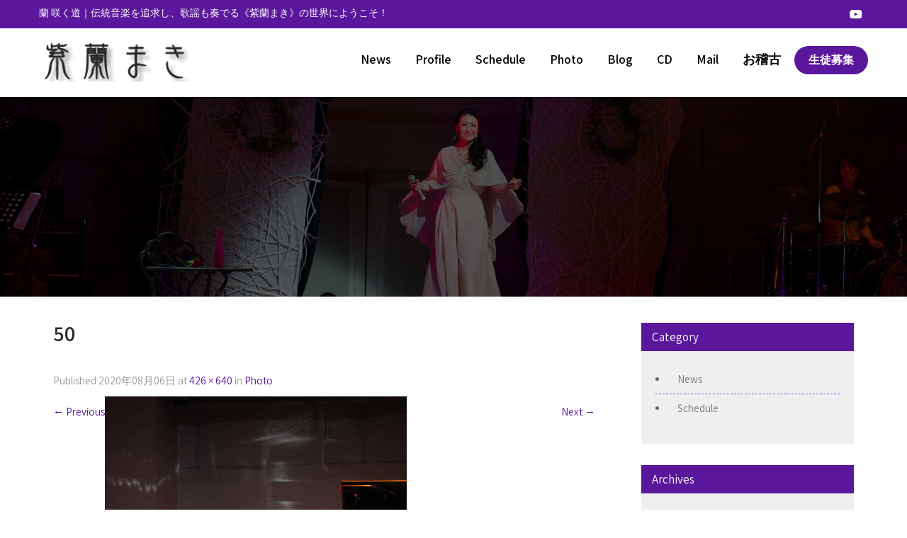

--- FILE ---
content_type: text/html; charset=utf-8
request_url: https://www.google.com/recaptcha/api2/anchor?ar=1&k=6LcUWtQbAAAAAJHA_5PQEMPR-fvvlECrmqcfBJkV&co=aHR0cHM6Ly9zaGlyYW5tYWtpLm5ldDo0NDM.&hl=en&v=PoyoqOPhxBO7pBk68S4YbpHZ&size=invisible&anchor-ms=20000&execute-ms=30000&cb=hh1zykrfvpd5
body_size: 48402
content:
<!DOCTYPE HTML><html dir="ltr" lang="en"><head><meta http-equiv="Content-Type" content="text/html; charset=UTF-8">
<meta http-equiv="X-UA-Compatible" content="IE=edge">
<title>reCAPTCHA</title>
<style type="text/css">
/* cyrillic-ext */
@font-face {
  font-family: 'Roboto';
  font-style: normal;
  font-weight: 400;
  font-stretch: 100%;
  src: url(//fonts.gstatic.com/s/roboto/v48/KFO7CnqEu92Fr1ME7kSn66aGLdTylUAMa3GUBHMdazTgWw.woff2) format('woff2');
  unicode-range: U+0460-052F, U+1C80-1C8A, U+20B4, U+2DE0-2DFF, U+A640-A69F, U+FE2E-FE2F;
}
/* cyrillic */
@font-face {
  font-family: 'Roboto';
  font-style: normal;
  font-weight: 400;
  font-stretch: 100%;
  src: url(//fonts.gstatic.com/s/roboto/v48/KFO7CnqEu92Fr1ME7kSn66aGLdTylUAMa3iUBHMdazTgWw.woff2) format('woff2');
  unicode-range: U+0301, U+0400-045F, U+0490-0491, U+04B0-04B1, U+2116;
}
/* greek-ext */
@font-face {
  font-family: 'Roboto';
  font-style: normal;
  font-weight: 400;
  font-stretch: 100%;
  src: url(//fonts.gstatic.com/s/roboto/v48/KFO7CnqEu92Fr1ME7kSn66aGLdTylUAMa3CUBHMdazTgWw.woff2) format('woff2');
  unicode-range: U+1F00-1FFF;
}
/* greek */
@font-face {
  font-family: 'Roboto';
  font-style: normal;
  font-weight: 400;
  font-stretch: 100%;
  src: url(//fonts.gstatic.com/s/roboto/v48/KFO7CnqEu92Fr1ME7kSn66aGLdTylUAMa3-UBHMdazTgWw.woff2) format('woff2');
  unicode-range: U+0370-0377, U+037A-037F, U+0384-038A, U+038C, U+038E-03A1, U+03A3-03FF;
}
/* math */
@font-face {
  font-family: 'Roboto';
  font-style: normal;
  font-weight: 400;
  font-stretch: 100%;
  src: url(//fonts.gstatic.com/s/roboto/v48/KFO7CnqEu92Fr1ME7kSn66aGLdTylUAMawCUBHMdazTgWw.woff2) format('woff2');
  unicode-range: U+0302-0303, U+0305, U+0307-0308, U+0310, U+0312, U+0315, U+031A, U+0326-0327, U+032C, U+032F-0330, U+0332-0333, U+0338, U+033A, U+0346, U+034D, U+0391-03A1, U+03A3-03A9, U+03B1-03C9, U+03D1, U+03D5-03D6, U+03F0-03F1, U+03F4-03F5, U+2016-2017, U+2034-2038, U+203C, U+2040, U+2043, U+2047, U+2050, U+2057, U+205F, U+2070-2071, U+2074-208E, U+2090-209C, U+20D0-20DC, U+20E1, U+20E5-20EF, U+2100-2112, U+2114-2115, U+2117-2121, U+2123-214F, U+2190, U+2192, U+2194-21AE, U+21B0-21E5, U+21F1-21F2, U+21F4-2211, U+2213-2214, U+2216-22FF, U+2308-230B, U+2310, U+2319, U+231C-2321, U+2336-237A, U+237C, U+2395, U+239B-23B7, U+23D0, U+23DC-23E1, U+2474-2475, U+25AF, U+25B3, U+25B7, U+25BD, U+25C1, U+25CA, U+25CC, U+25FB, U+266D-266F, U+27C0-27FF, U+2900-2AFF, U+2B0E-2B11, U+2B30-2B4C, U+2BFE, U+3030, U+FF5B, U+FF5D, U+1D400-1D7FF, U+1EE00-1EEFF;
}
/* symbols */
@font-face {
  font-family: 'Roboto';
  font-style: normal;
  font-weight: 400;
  font-stretch: 100%;
  src: url(//fonts.gstatic.com/s/roboto/v48/KFO7CnqEu92Fr1ME7kSn66aGLdTylUAMaxKUBHMdazTgWw.woff2) format('woff2');
  unicode-range: U+0001-000C, U+000E-001F, U+007F-009F, U+20DD-20E0, U+20E2-20E4, U+2150-218F, U+2190, U+2192, U+2194-2199, U+21AF, U+21E6-21F0, U+21F3, U+2218-2219, U+2299, U+22C4-22C6, U+2300-243F, U+2440-244A, U+2460-24FF, U+25A0-27BF, U+2800-28FF, U+2921-2922, U+2981, U+29BF, U+29EB, U+2B00-2BFF, U+4DC0-4DFF, U+FFF9-FFFB, U+10140-1018E, U+10190-1019C, U+101A0, U+101D0-101FD, U+102E0-102FB, U+10E60-10E7E, U+1D2C0-1D2D3, U+1D2E0-1D37F, U+1F000-1F0FF, U+1F100-1F1AD, U+1F1E6-1F1FF, U+1F30D-1F30F, U+1F315, U+1F31C, U+1F31E, U+1F320-1F32C, U+1F336, U+1F378, U+1F37D, U+1F382, U+1F393-1F39F, U+1F3A7-1F3A8, U+1F3AC-1F3AF, U+1F3C2, U+1F3C4-1F3C6, U+1F3CA-1F3CE, U+1F3D4-1F3E0, U+1F3ED, U+1F3F1-1F3F3, U+1F3F5-1F3F7, U+1F408, U+1F415, U+1F41F, U+1F426, U+1F43F, U+1F441-1F442, U+1F444, U+1F446-1F449, U+1F44C-1F44E, U+1F453, U+1F46A, U+1F47D, U+1F4A3, U+1F4B0, U+1F4B3, U+1F4B9, U+1F4BB, U+1F4BF, U+1F4C8-1F4CB, U+1F4D6, U+1F4DA, U+1F4DF, U+1F4E3-1F4E6, U+1F4EA-1F4ED, U+1F4F7, U+1F4F9-1F4FB, U+1F4FD-1F4FE, U+1F503, U+1F507-1F50B, U+1F50D, U+1F512-1F513, U+1F53E-1F54A, U+1F54F-1F5FA, U+1F610, U+1F650-1F67F, U+1F687, U+1F68D, U+1F691, U+1F694, U+1F698, U+1F6AD, U+1F6B2, U+1F6B9-1F6BA, U+1F6BC, U+1F6C6-1F6CF, U+1F6D3-1F6D7, U+1F6E0-1F6EA, U+1F6F0-1F6F3, U+1F6F7-1F6FC, U+1F700-1F7FF, U+1F800-1F80B, U+1F810-1F847, U+1F850-1F859, U+1F860-1F887, U+1F890-1F8AD, U+1F8B0-1F8BB, U+1F8C0-1F8C1, U+1F900-1F90B, U+1F93B, U+1F946, U+1F984, U+1F996, U+1F9E9, U+1FA00-1FA6F, U+1FA70-1FA7C, U+1FA80-1FA89, U+1FA8F-1FAC6, U+1FACE-1FADC, U+1FADF-1FAE9, U+1FAF0-1FAF8, U+1FB00-1FBFF;
}
/* vietnamese */
@font-face {
  font-family: 'Roboto';
  font-style: normal;
  font-weight: 400;
  font-stretch: 100%;
  src: url(//fonts.gstatic.com/s/roboto/v48/KFO7CnqEu92Fr1ME7kSn66aGLdTylUAMa3OUBHMdazTgWw.woff2) format('woff2');
  unicode-range: U+0102-0103, U+0110-0111, U+0128-0129, U+0168-0169, U+01A0-01A1, U+01AF-01B0, U+0300-0301, U+0303-0304, U+0308-0309, U+0323, U+0329, U+1EA0-1EF9, U+20AB;
}
/* latin-ext */
@font-face {
  font-family: 'Roboto';
  font-style: normal;
  font-weight: 400;
  font-stretch: 100%;
  src: url(//fonts.gstatic.com/s/roboto/v48/KFO7CnqEu92Fr1ME7kSn66aGLdTylUAMa3KUBHMdazTgWw.woff2) format('woff2');
  unicode-range: U+0100-02BA, U+02BD-02C5, U+02C7-02CC, U+02CE-02D7, U+02DD-02FF, U+0304, U+0308, U+0329, U+1D00-1DBF, U+1E00-1E9F, U+1EF2-1EFF, U+2020, U+20A0-20AB, U+20AD-20C0, U+2113, U+2C60-2C7F, U+A720-A7FF;
}
/* latin */
@font-face {
  font-family: 'Roboto';
  font-style: normal;
  font-weight: 400;
  font-stretch: 100%;
  src: url(//fonts.gstatic.com/s/roboto/v48/KFO7CnqEu92Fr1ME7kSn66aGLdTylUAMa3yUBHMdazQ.woff2) format('woff2');
  unicode-range: U+0000-00FF, U+0131, U+0152-0153, U+02BB-02BC, U+02C6, U+02DA, U+02DC, U+0304, U+0308, U+0329, U+2000-206F, U+20AC, U+2122, U+2191, U+2193, U+2212, U+2215, U+FEFF, U+FFFD;
}
/* cyrillic-ext */
@font-face {
  font-family: 'Roboto';
  font-style: normal;
  font-weight: 500;
  font-stretch: 100%;
  src: url(//fonts.gstatic.com/s/roboto/v48/KFO7CnqEu92Fr1ME7kSn66aGLdTylUAMa3GUBHMdazTgWw.woff2) format('woff2');
  unicode-range: U+0460-052F, U+1C80-1C8A, U+20B4, U+2DE0-2DFF, U+A640-A69F, U+FE2E-FE2F;
}
/* cyrillic */
@font-face {
  font-family: 'Roboto';
  font-style: normal;
  font-weight: 500;
  font-stretch: 100%;
  src: url(//fonts.gstatic.com/s/roboto/v48/KFO7CnqEu92Fr1ME7kSn66aGLdTylUAMa3iUBHMdazTgWw.woff2) format('woff2');
  unicode-range: U+0301, U+0400-045F, U+0490-0491, U+04B0-04B1, U+2116;
}
/* greek-ext */
@font-face {
  font-family: 'Roboto';
  font-style: normal;
  font-weight: 500;
  font-stretch: 100%;
  src: url(//fonts.gstatic.com/s/roboto/v48/KFO7CnqEu92Fr1ME7kSn66aGLdTylUAMa3CUBHMdazTgWw.woff2) format('woff2');
  unicode-range: U+1F00-1FFF;
}
/* greek */
@font-face {
  font-family: 'Roboto';
  font-style: normal;
  font-weight: 500;
  font-stretch: 100%;
  src: url(//fonts.gstatic.com/s/roboto/v48/KFO7CnqEu92Fr1ME7kSn66aGLdTylUAMa3-UBHMdazTgWw.woff2) format('woff2');
  unicode-range: U+0370-0377, U+037A-037F, U+0384-038A, U+038C, U+038E-03A1, U+03A3-03FF;
}
/* math */
@font-face {
  font-family: 'Roboto';
  font-style: normal;
  font-weight: 500;
  font-stretch: 100%;
  src: url(//fonts.gstatic.com/s/roboto/v48/KFO7CnqEu92Fr1ME7kSn66aGLdTylUAMawCUBHMdazTgWw.woff2) format('woff2');
  unicode-range: U+0302-0303, U+0305, U+0307-0308, U+0310, U+0312, U+0315, U+031A, U+0326-0327, U+032C, U+032F-0330, U+0332-0333, U+0338, U+033A, U+0346, U+034D, U+0391-03A1, U+03A3-03A9, U+03B1-03C9, U+03D1, U+03D5-03D6, U+03F0-03F1, U+03F4-03F5, U+2016-2017, U+2034-2038, U+203C, U+2040, U+2043, U+2047, U+2050, U+2057, U+205F, U+2070-2071, U+2074-208E, U+2090-209C, U+20D0-20DC, U+20E1, U+20E5-20EF, U+2100-2112, U+2114-2115, U+2117-2121, U+2123-214F, U+2190, U+2192, U+2194-21AE, U+21B0-21E5, U+21F1-21F2, U+21F4-2211, U+2213-2214, U+2216-22FF, U+2308-230B, U+2310, U+2319, U+231C-2321, U+2336-237A, U+237C, U+2395, U+239B-23B7, U+23D0, U+23DC-23E1, U+2474-2475, U+25AF, U+25B3, U+25B7, U+25BD, U+25C1, U+25CA, U+25CC, U+25FB, U+266D-266F, U+27C0-27FF, U+2900-2AFF, U+2B0E-2B11, U+2B30-2B4C, U+2BFE, U+3030, U+FF5B, U+FF5D, U+1D400-1D7FF, U+1EE00-1EEFF;
}
/* symbols */
@font-face {
  font-family: 'Roboto';
  font-style: normal;
  font-weight: 500;
  font-stretch: 100%;
  src: url(//fonts.gstatic.com/s/roboto/v48/KFO7CnqEu92Fr1ME7kSn66aGLdTylUAMaxKUBHMdazTgWw.woff2) format('woff2');
  unicode-range: U+0001-000C, U+000E-001F, U+007F-009F, U+20DD-20E0, U+20E2-20E4, U+2150-218F, U+2190, U+2192, U+2194-2199, U+21AF, U+21E6-21F0, U+21F3, U+2218-2219, U+2299, U+22C4-22C6, U+2300-243F, U+2440-244A, U+2460-24FF, U+25A0-27BF, U+2800-28FF, U+2921-2922, U+2981, U+29BF, U+29EB, U+2B00-2BFF, U+4DC0-4DFF, U+FFF9-FFFB, U+10140-1018E, U+10190-1019C, U+101A0, U+101D0-101FD, U+102E0-102FB, U+10E60-10E7E, U+1D2C0-1D2D3, U+1D2E0-1D37F, U+1F000-1F0FF, U+1F100-1F1AD, U+1F1E6-1F1FF, U+1F30D-1F30F, U+1F315, U+1F31C, U+1F31E, U+1F320-1F32C, U+1F336, U+1F378, U+1F37D, U+1F382, U+1F393-1F39F, U+1F3A7-1F3A8, U+1F3AC-1F3AF, U+1F3C2, U+1F3C4-1F3C6, U+1F3CA-1F3CE, U+1F3D4-1F3E0, U+1F3ED, U+1F3F1-1F3F3, U+1F3F5-1F3F7, U+1F408, U+1F415, U+1F41F, U+1F426, U+1F43F, U+1F441-1F442, U+1F444, U+1F446-1F449, U+1F44C-1F44E, U+1F453, U+1F46A, U+1F47D, U+1F4A3, U+1F4B0, U+1F4B3, U+1F4B9, U+1F4BB, U+1F4BF, U+1F4C8-1F4CB, U+1F4D6, U+1F4DA, U+1F4DF, U+1F4E3-1F4E6, U+1F4EA-1F4ED, U+1F4F7, U+1F4F9-1F4FB, U+1F4FD-1F4FE, U+1F503, U+1F507-1F50B, U+1F50D, U+1F512-1F513, U+1F53E-1F54A, U+1F54F-1F5FA, U+1F610, U+1F650-1F67F, U+1F687, U+1F68D, U+1F691, U+1F694, U+1F698, U+1F6AD, U+1F6B2, U+1F6B9-1F6BA, U+1F6BC, U+1F6C6-1F6CF, U+1F6D3-1F6D7, U+1F6E0-1F6EA, U+1F6F0-1F6F3, U+1F6F7-1F6FC, U+1F700-1F7FF, U+1F800-1F80B, U+1F810-1F847, U+1F850-1F859, U+1F860-1F887, U+1F890-1F8AD, U+1F8B0-1F8BB, U+1F8C0-1F8C1, U+1F900-1F90B, U+1F93B, U+1F946, U+1F984, U+1F996, U+1F9E9, U+1FA00-1FA6F, U+1FA70-1FA7C, U+1FA80-1FA89, U+1FA8F-1FAC6, U+1FACE-1FADC, U+1FADF-1FAE9, U+1FAF0-1FAF8, U+1FB00-1FBFF;
}
/* vietnamese */
@font-face {
  font-family: 'Roboto';
  font-style: normal;
  font-weight: 500;
  font-stretch: 100%;
  src: url(//fonts.gstatic.com/s/roboto/v48/KFO7CnqEu92Fr1ME7kSn66aGLdTylUAMa3OUBHMdazTgWw.woff2) format('woff2');
  unicode-range: U+0102-0103, U+0110-0111, U+0128-0129, U+0168-0169, U+01A0-01A1, U+01AF-01B0, U+0300-0301, U+0303-0304, U+0308-0309, U+0323, U+0329, U+1EA0-1EF9, U+20AB;
}
/* latin-ext */
@font-face {
  font-family: 'Roboto';
  font-style: normal;
  font-weight: 500;
  font-stretch: 100%;
  src: url(//fonts.gstatic.com/s/roboto/v48/KFO7CnqEu92Fr1ME7kSn66aGLdTylUAMa3KUBHMdazTgWw.woff2) format('woff2');
  unicode-range: U+0100-02BA, U+02BD-02C5, U+02C7-02CC, U+02CE-02D7, U+02DD-02FF, U+0304, U+0308, U+0329, U+1D00-1DBF, U+1E00-1E9F, U+1EF2-1EFF, U+2020, U+20A0-20AB, U+20AD-20C0, U+2113, U+2C60-2C7F, U+A720-A7FF;
}
/* latin */
@font-face {
  font-family: 'Roboto';
  font-style: normal;
  font-weight: 500;
  font-stretch: 100%;
  src: url(//fonts.gstatic.com/s/roboto/v48/KFO7CnqEu92Fr1ME7kSn66aGLdTylUAMa3yUBHMdazQ.woff2) format('woff2');
  unicode-range: U+0000-00FF, U+0131, U+0152-0153, U+02BB-02BC, U+02C6, U+02DA, U+02DC, U+0304, U+0308, U+0329, U+2000-206F, U+20AC, U+2122, U+2191, U+2193, U+2212, U+2215, U+FEFF, U+FFFD;
}
/* cyrillic-ext */
@font-face {
  font-family: 'Roboto';
  font-style: normal;
  font-weight: 900;
  font-stretch: 100%;
  src: url(//fonts.gstatic.com/s/roboto/v48/KFO7CnqEu92Fr1ME7kSn66aGLdTylUAMa3GUBHMdazTgWw.woff2) format('woff2');
  unicode-range: U+0460-052F, U+1C80-1C8A, U+20B4, U+2DE0-2DFF, U+A640-A69F, U+FE2E-FE2F;
}
/* cyrillic */
@font-face {
  font-family: 'Roboto';
  font-style: normal;
  font-weight: 900;
  font-stretch: 100%;
  src: url(//fonts.gstatic.com/s/roboto/v48/KFO7CnqEu92Fr1ME7kSn66aGLdTylUAMa3iUBHMdazTgWw.woff2) format('woff2');
  unicode-range: U+0301, U+0400-045F, U+0490-0491, U+04B0-04B1, U+2116;
}
/* greek-ext */
@font-face {
  font-family: 'Roboto';
  font-style: normal;
  font-weight: 900;
  font-stretch: 100%;
  src: url(//fonts.gstatic.com/s/roboto/v48/KFO7CnqEu92Fr1ME7kSn66aGLdTylUAMa3CUBHMdazTgWw.woff2) format('woff2');
  unicode-range: U+1F00-1FFF;
}
/* greek */
@font-face {
  font-family: 'Roboto';
  font-style: normal;
  font-weight: 900;
  font-stretch: 100%;
  src: url(//fonts.gstatic.com/s/roboto/v48/KFO7CnqEu92Fr1ME7kSn66aGLdTylUAMa3-UBHMdazTgWw.woff2) format('woff2');
  unicode-range: U+0370-0377, U+037A-037F, U+0384-038A, U+038C, U+038E-03A1, U+03A3-03FF;
}
/* math */
@font-face {
  font-family: 'Roboto';
  font-style: normal;
  font-weight: 900;
  font-stretch: 100%;
  src: url(//fonts.gstatic.com/s/roboto/v48/KFO7CnqEu92Fr1ME7kSn66aGLdTylUAMawCUBHMdazTgWw.woff2) format('woff2');
  unicode-range: U+0302-0303, U+0305, U+0307-0308, U+0310, U+0312, U+0315, U+031A, U+0326-0327, U+032C, U+032F-0330, U+0332-0333, U+0338, U+033A, U+0346, U+034D, U+0391-03A1, U+03A3-03A9, U+03B1-03C9, U+03D1, U+03D5-03D6, U+03F0-03F1, U+03F4-03F5, U+2016-2017, U+2034-2038, U+203C, U+2040, U+2043, U+2047, U+2050, U+2057, U+205F, U+2070-2071, U+2074-208E, U+2090-209C, U+20D0-20DC, U+20E1, U+20E5-20EF, U+2100-2112, U+2114-2115, U+2117-2121, U+2123-214F, U+2190, U+2192, U+2194-21AE, U+21B0-21E5, U+21F1-21F2, U+21F4-2211, U+2213-2214, U+2216-22FF, U+2308-230B, U+2310, U+2319, U+231C-2321, U+2336-237A, U+237C, U+2395, U+239B-23B7, U+23D0, U+23DC-23E1, U+2474-2475, U+25AF, U+25B3, U+25B7, U+25BD, U+25C1, U+25CA, U+25CC, U+25FB, U+266D-266F, U+27C0-27FF, U+2900-2AFF, U+2B0E-2B11, U+2B30-2B4C, U+2BFE, U+3030, U+FF5B, U+FF5D, U+1D400-1D7FF, U+1EE00-1EEFF;
}
/* symbols */
@font-face {
  font-family: 'Roboto';
  font-style: normal;
  font-weight: 900;
  font-stretch: 100%;
  src: url(//fonts.gstatic.com/s/roboto/v48/KFO7CnqEu92Fr1ME7kSn66aGLdTylUAMaxKUBHMdazTgWw.woff2) format('woff2');
  unicode-range: U+0001-000C, U+000E-001F, U+007F-009F, U+20DD-20E0, U+20E2-20E4, U+2150-218F, U+2190, U+2192, U+2194-2199, U+21AF, U+21E6-21F0, U+21F3, U+2218-2219, U+2299, U+22C4-22C6, U+2300-243F, U+2440-244A, U+2460-24FF, U+25A0-27BF, U+2800-28FF, U+2921-2922, U+2981, U+29BF, U+29EB, U+2B00-2BFF, U+4DC0-4DFF, U+FFF9-FFFB, U+10140-1018E, U+10190-1019C, U+101A0, U+101D0-101FD, U+102E0-102FB, U+10E60-10E7E, U+1D2C0-1D2D3, U+1D2E0-1D37F, U+1F000-1F0FF, U+1F100-1F1AD, U+1F1E6-1F1FF, U+1F30D-1F30F, U+1F315, U+1F31C, U+1F31E, U+1F320-1F32C, U+1F336, U+1F378, U+1F37D, U+1F382, U+1F393-1F39F, U+1F3A7-1F3A8, U+1F3AC-1F3AF, U+1F3C2, U+1F3C4-1F3C6, U+1F3CA-1F3CE, U+1F3D4-1F3E0, U+1F3ED, U+1F3F1-1F3F3, U+1F3F5-1F3F7, U+1F408, U+1F415, U+1F41F, U+1F426, U+1F43F, U+1F441-1F442, U+1F444, U+1F446-1F449, U+1F44C-1F44E, U+1F453, U+1F46A, U+1F47D, U+1F4A3, U+1F4B0, U+1F4B3, U+1F4B9, U+1F4BB, U+1F4BF, U+1F4C8-1F4CB, U+1F4D6, U+1F4DA, U+1F4DF, U+1F4E3-1F4E6, U+1F4EA-1F4ED, U+1F4F7, U+1F4F9-1F4FB, U+1F4FD-1F4FE, U+1F503, U+1F507-1F50B, U+1F50D, U+1F512-1F513, U+1F53E-1F54A, U+1F54F-1F5FA, U+1F610, U+1F650-1F67F, U+1F687, U+1F68D, U+1F691, U+1F694, U+1F698, U+1F6AD, U+1F6B2, U+1F6B9-1F6BA, U+1F6BC, U+1F6C6-1F6CF, U+1F6D3-1F6D7, U+1F6E0-1F6EA, U+1F6F0-1F6F3, U+1F6F7-1F6FC, U+1F700-1F7FF, U+1F800-1F80B, U+1F810-1F847, U+1F850-1F859, U+1F860-1F887, U+1F890-1F8AD, U+1F8B0-1F8BB, U+1F8C0-1F8C1, U+1F900-1F90B, U+1F93B, U+1F946, U+1F984, U+1F996, U+1F9E9, U+1FA00-1FA6F, U+1FA70-1FA7C, U+1FA80-1FA89, U+1FA8F-1FAC6, U+1FACE-1FADC, U+1FADF-1FAE9, U+1FAF0-1FAF8, U+1FB00-1FBFF;
}
/* vietnamese */
@font-face {
  font-family: 'Roboto';
  font-style: normal;
  font-weight: 900;
  font-stretch: 100%;
  src: url(//fonts.gstatic.com/s/roboto/v48/KFO7CnqEu92Fr1ME7kSn66aGLdTylUAMa3OUBHMdazTgWw.woff2) format('woff2');
  unicode-range: U+0102-0103, U+0110-0111, U+0128-0129, U+0168-0169, U+01A0-01A1, U+01AF-01B0, U+0300-0301, U+0303-0304, U+0308-0309, U+0323, U+0329, U+1EA0-1EF9, U+20AB;
}
/* latin-ext */
@font-face {
  font-family: 'Roboto';
  font-style: normal;
  font-weight: 900;
  font-stretch: 100%;
  src: url(//fonts.gstatic.com/s/roboto/v48/KFO7CnqEu92Fr1ME7kSn66aGLdTylUAMa3KUBHMdazTgWw.woff2) format('woff2');
  unicode-range: U+0100-02BA, U+02BD-02C5, U+02C7-02CC, U+02CE-02D7, U+02DD-02FF, U+0304, U+0308, U+0329, U+1D00-1DBF, U+1E00-1E9F, U+1EF2-1EFF, U+2020, U+20A0-20AB, U+20AD-20C0, U+2113, U+2C60-2C7F, U+A720-A7FF;
}
/* latin */
@font-face {
  font-family: 'Roboto';
  font-style: normal;
  font-weight: 900;
  font-stretch: 100%;
  src: url(//fonts.gstatic.com/s/roboto/v48/KFO7CnqEu92Fr1ME7kSn66aGLdTylUAMa3yUBHMdazQ.woff2) format('woff2');
  unicode-range: U+0000-00FF, U+0131, U+0152-0153, U+02BB-02BC, U+02C6, U+02DA, U+02DC, U+0304, U+0308, U+0329, U+2000-206F, U+20AC, U+2122, U+2191, U+2193, U+2212, U+2215, U+FEFF, U+FFFD;
}

</style>
<link rel="stylesheet" type="text/css" href="https://www.gstatic.com/recaptcha/releases/PoyoqOPhxBO7pBk68S4YbpHZ/styles__ltr.css">
<script nonce="ELZRv7n1Xcp4NYZplmmzfg" type="text/javascript">window['__recaptcha_api'] = 'https://www.google.com/recaptcha/api2/';</script>
<script type="text/javascript" src="https://www.gstatic.com/recaptcha/releases/PoyoqOPhxBO7pBk68S4YbpHZ/recaptcha__en.js" nonce="ELZRv7n1Xcp4NYZplmmzfg">
      
    </script></head>
<body><div id="rc-anchor-alert" class="rc-anchor-alert"></div>
<input type="hidden" id="recaptcha-token" value="[base64]">
<script type="text/javascript" nonce="ELZRv7n1Xcp4NYZplmmzfg">
      recaptcha.anchor.Main.init("[\x22ainput\x22,[\x22bgdata\x22,\x22\x22,\[base64]/[base64]/[base64]/[base64]/[base64]/UltsKytdPUU6KEU8MjA0OD9SW2wrK109RT4+NnwxOTI6KChFJjY0NTEyKT09NTUyOTYmJk0rMTxjLmxlbmd0aCYmKGMuY2hhckNvZGVBdChNKzEpJjY0NTEyKT09NTYzMjA/[base64]/[base64]/[base64]/[base64]/[base64]/[base64]/[base64]\x22,\[base64]\\u003d\\u003d\x22,\x22LWw5WMOAeRDCg8K+wrTDnMKQw6HCpMOQMsKmbMOSfsO/[base64]/[base64]/[base64]/Ci8OQw57DrMOAFMKVH8O5w43CsTfCrMKSw59MakBUwp7DjsOtcsOJNsKfDsKvwrgAEl4UTjpcQ2TDrBHDiGnCp8Kbwr/CslPDgsOYZ8KbZ8O9OQwbwroeHk8LwrAowq3Cg8OLwphtR3/DucO5wpvCmm/Dt8OlwpdleMOwwopEGcOMXAXCuQVMwpdlRmTDgj7CmSfCisOtP8KOC27DrMOrwqLDjkZ/w4bCjcOWwqHCgsOnV8KXJ0ldH8KPw7hoIBzCpVXCs3bDrcOpLGcmwplHQAFpZcKmwpXCvsOVe1DCnxQHWCwMAH/DlVoYLDbDhUbDqBpyNl/Cu8O+wojDqsKIwr/Cm3UYw5TCj8KEwpcBGMKtcsKuw7E2w7VSw4rDrsOhwoh0JXZEasK/DwgDw6ZawrJJagt6UR7CjGLCq8KxwrRJKTFOwofCj8OOw6tsw6XCr8O0wrssFcOjb0LDpDIaXnbDjlvDh8Oiw6ccwqB6OgFTwrXCqAdrBF9wWcOPw7vDkQvDlMOgLsO5JyBsQXzCjm7Cv8Ovw6PCtAvCp8KaOMKNw4EPw4vDusOMw4IBDsOXIcO+w5PDrB1aOy/[base64]/DnsO6wqnCqy7DpsOgcw1RWR1ow57DpxvDpcKaScOVGsOOw53CiMKyPMKew6XCiH7DiMO0MsO1ITvCr1ICwotqwoJZZ8KuwqHCtDh1w5ZIUxc0wqjCqW3DkMKfe8Otw6DDq34aSC/DqWZUZhPDjgxkw7sidsOawpRoasKtwq0VwrMnLcK7G8KJw4rDucKXwpI0IW/DvQXCqmsHBH9mw6JPwo/[base64]/w7PDtsOQWDZkwoPDj8KLf8Oaw4nDvnFee23CgMO/WsKaw7bDkCfCocOQwrrCusOuSHBuQMKkwr0QwoLCoMKqwqnCjSbDsMKAwpQJWMO1woFcJsK5wr16C8KvK8K+w7RUHsKKE8OGwqXDqH0Sw4lOwq8+woA7NsOEwohHw5gSw4NXwpnCmMOvwpt0Pl3Dr8KTw4whWMKIw60/[base64]/IyE4UC5weyZmw4MpccKTRMKyFzLDhkfCucKowqwUUBHDiV5DwpPCo8KJwr7Dl8KKw5rDucO/w54sw5jCgz7CvMK4asOIw5xlw5J0wrhIRMOmFkfDnSgswp/[base64]/DisOMwobDtm1CwoHDq8KHQjrDgcKTwqDCpCHDl8KEZEMyw6BbCMOGwpYew5nDnWXDpncTJMORwoQLYMKdeVPChghhw5HCoMOFG8KFwovCmnTCoMKsP2/Cm3rDusOHMcKaf8Oawq7Dp8KFf8Orwq7CosKKw4DCgTjDisOqEWxsTU/Cgm14wr1Swroyw43CnkZQMsKjQMO1DcOowr0qWMK0wofCp8KpExfDrcKqw4khKsKBSEdDwpZFCsOdTg1DVUALw7sKbQJsRsOnSMK2ScOewqnDucOcwqVgw5AsKMOcwot4FWUmwoXCi282HMOkcRwMwr3DisKTw555w5zCnMK/bcO8w7HDphHCgcK2AcOlw4zDoE7CnyTCmMOkwpMfwr/DimfCicOVUcOuBGXDicOTM8OkKMOkw70Vw5F2w5UkfmPDpW7CozPDkMOcV0FNImPCqmcIw64jRirCvsKjfCAjL8K+w4Rvw6zCs2/DrcKcw7dfw43DjMOdw45hD8O7wodjw6vDv8OGck/[base64]/w5NvGhfDrUjDoMKtw6tmXB7DocKGRDYCwpvDm8Kow5HDmgpTS8KqwqxSw6QzMsOMbsO7VMKwwro9PMOdDMKOZsO9wpzCoMOLXxkqWTp/Ai1jwrVMwrDDm8KyS8KLTAXDqsK8TWwCUMO7PsOyw4DDtcKSaD0hw5HCkg/CmEjCusOlw5vDkgtWwrY7KwTDhkLDl8Kxw7lbdRB7PRHDjQTCpTvCjsOYY8Kpwo3Dl3Ixwp/Ch8KNasKTEsKpwpFAEcOsDGQcK8Ofwp9CCgFMLcOEw7VQOWRhw73DlVU2w7fDq8KoPMKFVi7DhVtgQTvDi0B8bcOtUMKCAMOYw5PDpMKCJRsPeMKJIz3DiMKzw4c9OlUbEsOLFRVywo/Cl8KFGcKOKsKnw4bCmsOiGsK/WsKBw4jChMO4wrdKw6TCrng2WDlhd8OMfMKjcnvDr8Ogw4l9LDoLw5TCocK6WsKUBDfCqsOpT2N3w5kpScKYMcK+wqUzw5QLDMODwrFZwqZiwpfDhsOsfRI5D8KuZSfCpm/[base64]/DhsOTAsOVLVDDisOAX8KGYQvDnMKNGsO1w4kGw6B2wrjCmcOsOsKcw7MYw5RIWhfCusOXQMKhwrPDsMO6w51/w4HCpcOvf1g1wq7DhMO2wqNtw4/DtsKHw4IZwqjCmVnDpmVCDAJ7w7sYwrPCh1fCviPCtkxkR2IsasOqDsObwpjDkCnDjAPChsO/[base64]/Dm0LCg8KTUsORwr5dAFcWHiVYwrdjehXDlcKSAMOuesKgM8Ktw6LDo8KfXm5/LAHCrsO0R1zChF/DpVMTw6hdW8OYwpNVwpnCrFRDwqLDl8KcwpJyB8K4wr/CjE/DhMKrw5JeJglWw6PCrcOXw6DCrR4VCn8IHEXCkcKawpfCnMOHwptRw5wrw73CmsOFw5t7aVvCkljDtnVaC1TDosK/P8KfFEpOw7HDnBURWjLCvsKIwp8EUsKtRQQ7E1xRwpRMwqTCo8OUw4vDhgcXw6DCgcOgw6jCsjoGbg99w6jDrm9fw7EcP8KGAMOcGzEqw77DjMOaDTtpNlvCr8OOfibCiMOoTyBQZQsGw5t5CgPDiMKwYsKNw75mwqjDhMKHfWfCjlpTUQNRCsKlw4/DjXLCsMOUw6QbSkpJwr9CXcKiYsOLw5Z6SAo+VcKtwpI2Ek10YTfDkR3CosOZGsOPw5pYw4dmVMOow6I7NcOTwpUBAxPDqsKxRcKTw5DDgMOewqrCkzXDusKXw6B5G8KAUcOzfibCqy7CmcK4GVfDg8KiG8KaBALDosONJT8Tw6/Di8K3BsOwOl7Clg3Dk8K4wrrDpURXUyo5wrsswqQrw5jCsRzCvsK1wovDpUcVL0cBwpkpLAcfXBPCjsOOKcK0O0BiLT/Dq8KjaQTDtcOKah3Dv8OSHcKqwpUlwrhZSwXDuMORw6DCmMODwrrDgMO4w47Dh8OGwpHDgcKVTsOYcFPDvnDCkcKTd8K5wrZeUW1EBwnDjAElfT3CjDIow7g3fhJ3AMKNwrnDgsOGwrHDtErDkCHCmWNAH8KWcMOhw5phFnrDmXF9wpYpwqDCrBQzwpXCgg7CjHo/a2/DnGfDlmJbw5cvfsKWBcKNO2fDucOIwofCuMOcwqTDjsKOKsKfY8O/wqVOwpPDmcK2wrEGwqPDpMK3VVnCtzBswpbDmTDDqGbCs8KqwqIowrHCvWTCpxZ2KMOIw5XCpcOTFhjCo8KEwqAIw5TDlTXCpcOLKMO4wpzDn8Kjwr4sMsOTAMO4w4/DvH7ChsOQwqbCiGLDtBojV8OuZcKSecK5w4chwp7DvTQDFcOpw57ClEwgCsOWwpHDq8OFeMOHw43DhcOaw7h3Z31vwpQIPcKBw4XDvxQJwrTDj2jDrR3DpcKWw4grc8KQwr18Mg9rw7DDqE9MeEc2bcKpccOTbgrConjClm8/QjVOw6/DjFovI8KRI8OARjXDhXBzM8Kdw60NQsODwpthHsKfwrTClGYjRlJPPgABX8Kgw4TDvcO8aMKJw4sMw6/ChCLCoQR4w73Cr3zCmMOGwpgxwq/CimXCmRU8wq8uw5rCrzEhwr01wqPCrlTCqi9sLntASidow5PDk8OVMcKLez0BfMOqwoHCj8Oqw77CsMOAw5IOIzvDliAGw4crSMOBwoLDoWHDgsKhw5cNw4/CiMO1QR7CoMO0w7DDpmF7EWvCicOCwpFGH29gT8OJw4bDi8OhS3QZwrTCj8O7w4TChcKlwogTBcOsesOSw5cVw7/DmFMsUh5+RsOWWF7DrMOmL2Yvw6vCjsObwo1jD1vDsSDCu8OCecO/aSTDjB9Iw6JzGXfDuMKJfMKxMx9YZsKGSXR2wqwvwofCvcOVUTDCuHVcw4bDr8ONwr8ewrDDscOBwr/[base64]/CosKLwqI6GcO8w7I6dsOQw4ZcwqVXO8KzAGTDlGvCgcKjPB4Uw7gqPwTCmx52wqzCkMOMZcK6GsOqGMKow6fCu8Oqwpl/w7VwZQLDskBaa2ZAw5c/UMKGwq9Mwq7Dk0RBesOIAQ8cbcObwqTDgBhmwqt6FFHDkArCmDXCrnTDnsKgd8Knwox5Eyc0w6d6w7VxwqNIUE3DvcOiHT/Du2BuMsK9w5/CizhdFlHDmi3CjcKRwpgQwosBNCd+c8KVwpBKw6J1w5xwalsQTsOxwph5w67DmMOLJMOVeQNAdcOpJRBiaxPDssOTIcOuKcOtXcKPw7HClMOVw6IXw748wqDCg2pcUW1ywofDisK+wrRWw40QUn8jw7nDnm/DicOBYGrCq8Ozw6LCmi/CpkDDgMK8BsKTWcK9ZMKMwrgPwqoJDULCrcOiYcOUOTdaWcKoFMK2w77CjsOlw4FcXmrDn8Oew7N+ZcKsw5HDjwnDuVJzwok/w7IWw7XCuAtCwqfDkEjDosKfdQgSDHYhw6vDggAewoxDfAwLWyl4w7dzw6HCgR3DuB7CoX5Vw5oKwqIXw6IEQcKLJ1/ClRvDnsK6woESDBN1wqHCixMqQ8OYfsKPDsOOFUcCIMKOJxkRwp4KwqldecKzwpXCqcKWY8ORw63DlmRZcHPCpnTDssKLKFPDrsO4QQlZFMOhwpwgGEvDhGPClRPDpcKvDnXChMOQwocFHQAsD1zDoDPCl8OmLhNiw55pDTDDiMKWw45Dw7U6IcKEw5Rbwr/[base64]/DsDPDgsO5w7LDlMKNeMKuw73DthQVLMKOw7x/Hnohw5zDgBPDlQIrK3DCgjHCvGgDbcOgJxgvw45Pw7tPwp7ChjTDjBbCkcOiO1ROScKsezvDkS4FCBdtwpjDqMOAdCRGCsO6ScK6w7lgw6DDnMKcwqdXFCFKfFB/SMOTa8KQBsOdAxnCjGrDmHzDrEULMG4qwp95QFrDhmg6FcKgw7Ula8KQw4psw7FIw5vCnMKlwp7ClyLDhWfDri15w44owrzDv8OAwo7CpTUhwo/Dr1LCmcKNw7F7w4bDpUrCkzoXaygqIg/Dk8K3wpQOwqHDkDHDn8OOwqY6w5bDssK5Z8KDJcOXMj3CkwYcw7HCi8Ofw4vDn8OOMMOcChgfwoVTGELDicOLwpdAw4/DmzPDkkPCicOLVsO+w51Fw7xMRFLCglzDnwVjNQDCvl3DlcKSXRbDv0E4w6LCs8ONwr7CvkBnw7xhE07DhQlew57CicOnUsOxaTMzWhrCmDjDqMO/wqnDq8K0w47DtsKVw5BjwrDCocKjRzQ2wrp3wpPCgX7DicOkw4BcR8Oow68sKMKCw6VLw7YAD0bCssKELcK3CsOBwrTCqMOPw793bCEWw6zDpDgdTH3CoMOvEDlUwrnDt8KVwocCeMOLN2xHG8KaMcO8wqfChsK+AMKVw5/Dn8Kya8KWDcOtRAhsw6sQPwceXMKRJlp3VVjCtMKgwqcrd3JsCMKtw4TCowgAKjwGBsKsw6zDncOmwq/Dg8KLIsOhwovDqcKLSl7CpMKbw6HCvcKGwp1JYcOsw4TChCvDiyXCmcKLw6fDqWbDilMyCU45w4wcCMOSHsObw7N9w4Rowq/DvsOgwr8rw43CiVINw40UQMKOJjXDjgZYw410wpFfYjHDnQwewo4ffcOPwpEnTsOewro/w7BbdsKJen4BP8KBMcKOQWwEw4ZEYX3DvcORAMKxw6PCtwHDvHrChMOPw6jDnhhMZ8Onw5HCgMOSd8Oswo96woLDkMO5RsKSAsO/w5TDiMK3EhcGwoAEKsK7B8OSwqbDmsKxNhNtRsKoPsO3w58kwp/DjsOcFMKJWsKZX2vDvsOxwpx3bcOBGxZhCcKdwr0LwpsyLcK+OcKLwpcHw7M9w5HDjcO8eXbDkMOkwpVANTbDvMOdC8O2R3rChWnDtcOSQXA3AsKFOsK+LCkMUsOPCMOAe8KJNcOXLVFDHx8vXcKJGgcQfQXDvEpgw5hZViRkQ8OqHEbCs01bw4h0w75vZXRqwp/[base64]/DpFFSw6rDiwckwqzCusO/[base64]/Di1PDkMOKGz3CvUXCph/[base64]/[base64]/CicKRNsOew5bCs8KOwqJywr06V8KdRnPDocKjwprCn8KdwqY9DsOBUXPCtcKNwr/DjW59GcK8Mi3CvV7Co8KvFnVmwoUdOcOpw47DmEB7E3hGwp3CihLDvMKIw5DCsTrCssOaNhfDiGI6w59Aw6vCiFbDtcKAwoTChsKKNUQZCcK7Wyw3wpHDs8OJT34xwr01w6/[base64]/Dp8OsMsKTJ8KNwpvDkHnDicKMWMOLw7nDlgh0w6NVa8KEwo7DnkY5wo84wr/[base64]/EXHDh3LCk8OMwqlwY8Kkd1cxw5/DqsOaw4Fcw5bDi8KAWcOhMFFUwqxDB2x5wpB7wpLCqCnDqTfCk8Kgwq/DkMKwVhTCmcODY2BRwrrCgTgLwpE0Tjdgw6XDkMOUw5nCisKSVMKlwprDn8ORZcOjdcOOEcOCwrQ/bsOUPMKIUMOGHmHCkGXCgXLCjcO+FjHCncKVIXzDjsO9KsKtSMKnGsOgwrzDhTTDucKxwoY6EcOkVsKbHAAuacOjw7nClMOlw6cFwqnDpiPClsOrFQXDusK0VnNiwrTDh8Kmw6A4wprCnCzCoMOxw7hKwrHDrMKmPcKzw4skdGpTDH/DosKHHcKQwpbCkHjDpcKow7vCpsKfwpjDqTNgAmLCigTClisIICwawoQVesKlC29ow5XCiT3Dim/DmMKyCsKsw6ElecOmw5DCtWrDgXcYw5TCl8OiS2tTw4/[base64]/[base64]/w5U0w7hMw6xPw67DsMOCDMK1wq/DrjBow4tpwp7Ckj93wp0bw7zCm8OPMS7DhBBjMcOwwrRHw7JPw4bDsQXCosKxw7MDRVt1woJ0wptAwqUENVc9wrDDk8KHCcOqw6LCtkcKwqMRATBmw6rCjsKZw7Riw7jDglsnwpXDiSRUEMOPQMO2w5HCl2Ngwr/DqmQrIALClztVwoM+w5bDhUw+wr4taRTCs8Kfw5vCsl7DocOpwowqdcOnYMKbYTYPwqjDv3DCssO1S2NqP2FofyLChlsteRZ8w7kDREEJe8K0w6tzwq3CoMORw5DDqMO/Gj8xwofDhMOHAGo+wpDDt0QTJMK0DidGfxbCqsOdw4vCqcO3dsObFRk8wrRWfxrCosOJB0DCksKlQ8KLU1bDicK2Ki4eJ8O3W0DCm8OmXMOMwqjCuip/[base64]/CmsOxQWYOwpPDskHCtcOLSx3DvsOtworDmsOgwqzDkh7Ds8Kaw5vCoWsBBWkPRSR2JcKsJGlEUQpZAFHCuj/Dom9ywo3Drxw7esOew5gawqLCg0bDhCnDjcKjwrZ5ARQ1YsO6YTTCucOZKS3DnMO/w5FiwrwIXsOww7JMX8OwcjRJU8O4wrPDkmxEw63CvErDkynCuVvDusOPwrc+w4rDpA3DjTpkw4x/wqfDqMOww7QIUkrCi8KcaRApE0J+wrdGE17Cl8ObRsK4K28XwoxIw7tCCMKUbcO/w4HDjsOSw5vDmH0ATcKpMUDCtlxgKVIPwrNeYkNVSsOJaTpcdXATeG9UEA9rFsOwPwBawrfDqFvDlsKkwrUsw6PDuzLDvXx3SMKmw57CgnIUD8K/[base64]/KiHDtHwPB8KBwqTDi8OiQmTDsXNEwqkQw6YfwqXClxQoU0XDmsONwoAhwpDDosKJw7d9S1xPwqzDocKpwr/DrcKBw6I7QMKUw4vDk8KATsK/B8OTCxEOD8KZw6zCggRdwrDDoGQbw7Vow7TDmydyZcK/LsK0BcKUVMONw4YbVsOHBSjDgcOPNcK/[base64]/DpsOOBGNXwrzDuWbCtCTCr0LCozHDocKDw6M0wqxfw5Zqbl3CiEXDiXPDkMOObAM/VMO1eUEfSmfDnVUyVwDDlnxcPcKtwqsrKAIXZBDDtMK6Nmh0w73DoCrDo8Orw5cpUzLDvMONN2vDiysbVMK/[base64]/[base64]/U3bDo07Du2LDrS3DkW1cwooxw4HDnDPCjyQXwoF3w5XDsz/[base64]/Cn8OIXcOKDGNUaMO9ZQHCi8OHRsONw5hyQMO4akTDqUo3RMKYwpHDvknDgsKxBjUMNCnCnBV7w5UdYcKWw6fDvHNQwrYBwqXDvwbCtHDCiRrDrMOCwq1fPcO1FsKBwr0twqbDm0zDjcK8w7rDpsO/KcKgR8OYEzc5wqDCniPCgzfDp1h+w493w5/CjcODw5tqDMKNYcKNwrzCvsOydsK2wqPCr1rCrWzCsj/ChkZow55TYcOWw7N8Em4pwrXDrmVgWyXCny7CrcOnTnBwwpfChnrDgX4Zw6FHw43CucOYwqN6XcK/O8ObfMOZw78wwojCt0AyBsKvR8Kpw7vCo8O1wonCucKbLcKew5zCnMKQw6/CuMKowrtCwrdOEyMUFsO2w7jDu8OvQUV0EAE9w6gYRzDDtcOTYcORw6bCgsK0w77DvMOMQMKUOzTCpsKtPsOtGCXDgMOIw5lJwpfDl8KKw5jDvw/DkULDisKoWgbDq0fDjHdRw57Cu8Onw4AJwqnCtsKjFMKmwq/Ct8K8wqtoWsKRw4LDizjDi0jDlw3DnALDo8ONVcOEwp3DqMOpw77Dm8Olw6vCtlrCmcKWe8OOSRnCiMObccKCw5MkHkFJVMKkZ8K9VCYHdl/DqMKHwonDp8Oewp4ow7kuEQbDu3vDsmDDtcOPwobDsRc1w7NxERE1w7zDsBfDnTpHBXTCrD4Jw7/ChjbDoMK5wrTDn2jCrcOEw5xOw4YCwrdDwoHDs8OHw4nCvjtiPyloCDs9wp3ChMOVwqTCjMKew5nDvmzClAkdQgJDNMK9AVfDuTQQw6HCvcOaMMOBwp8DB8KhwoTDrMK1wrQqwozDvcOHwr/CrsKMbMKJSg7CrcKow5HCgx3DqQ3DjsKWwpHCpx95wphvw60Ywr3CkMOCbgVZHTfDqMK7agLDjcOvw73DjmJpwqXCj1PDjsKEwoDCmEzDvAY2GwFxw5jCtFjCn3QbCcOuwocpEh/[base64]/DksK1PnszEAN8w7TDgidRworCi8KwcS/DvMKuw6nDqhDDuk/CiMOXwpjCucK+w5cmb8O6wonDllfCvULDtyXCkj5twrVtw6nDkDnDtxw0IcOfYcKuwosRw6NxPxfCr1JOw5BOJ8KGHQlIw4sMwod3woFLw5jDg8Kpw4XDiMKowoogw5M3w6TDjcK2RhLCt8OEK8OHwrFJGsOZd1gvw65DwpvCq8K/[base64]/Ci8Kbw4jDs8Kzw7FDX8OFw4pULQPDhX/Co0/CnH7Dqg0TU1XDkMOyw5bDr8Kxw47ChW9eDG3CknNdSMKWw5TChMKBwqfChi3DvxcLVmUEC0p5QHnDpEDCm8Klw4fCicKAKsOxwqvCp8O1Q3jDnE7CmHDDn8O0D8OcwoTDiMKXw4LDh8KHIRVOwqJWwr3DuXljwqTCt8O/[base64]/S8OpwqLDlgLDiChXw6RMwqHCncO0wot2QMKCw7hCw79HCSw3w45BDlc1w5PDqiXDtcOFMMOZMcOzIyk2eSBjwpLCnMOPwpl+QcOUwoYmw785w7jCrMODEjNHFnLCqcOZw6fCv0rDhsOqbsKKVcOPAA/[base64]/[base64]/DlsK0w5/[base64]/CmznCm8O6w7xjw4HDtkXCqiNcAcOjwqrDkBlxI37CnUU8A8K1JsO7DMKbEk/CpBJLwp/CqcOXPHPCjEgcf8O2LsK5wqQGTHPDpztLwq/Cpi9bwofDiBkSSMO7ZMK+BXHCkcOdwrzDtQzDgndtL8O2w5/[base64]/CoD5zQhwAGMKYbEvDj8O1DVvCpks/InYow6IHwonDuAUbwqksMQHCtm9Bw53DnDdOw4HDkGvCmgBbOMOxw4PCoX01woHCqVMYw4YYCMKndcO5dsOeF8OdNcKJBjh6w5t/[base64]/[base64]/[base64]/CvcKlwrvDssO1O1/DpSQxw4nCjBIAfcONSXwAKGvDiBHChyVMw7wMFWA2woxTQsOtRht9woXDmBTCqcOsw6ZSw5HCs8O8wqzCqmYDPcKbw4HCqMKabsOhbyDCgUvDsUrDh8KTb8Kyw4dAwpfDoDRJwrx3wo/CuFUYw5/[base64]/Cqz/ChcO2wqZMEjZ7w5QSwqLCksO5fzjDnSDCtMKuTMOzUXNkwpTDviDCoXIBVsOxw4FRRMOKcHlOwrg/ccOPfcKzccO5Clc0wp0NwobDtsO5wqHDrsOgwq8Ywo7Dr8KNW8OCZsOSG3TCvH3DrVXCnHdnwqjClMORw6krw63CosK8AsOlwoRXwpTCusKMw7PDpsKEwrrDuH7CkCzCm1saLcK6LsOGcwd/wqZKwqBLw6XDo8OGLmfDr00/D8OSKlrDlUMXJsOJw5rDncOZwq7DiMOEEkPDv8Ojw6Mtw6bDqnPDpRw2wrvDsFE0wrrCgsO4BsKYwpXDi8K5DDomwqLCjU4+BcOYwrgkecOpw5E2WndNBMOKcMO2F3LCpSgqwqJvw4zCpMKkwoJfFsOiw5/CjMOWw6LDoHDDv341wr7CvMKhwrDDgcOzS8K/wrwFA0xBbMO5w5XCvSQ0CxfCocKldFxaw77CqRQdwqJSEcOiOcKnR8O0dzoxb8OJw5jCtmMtw5wtbcK6w7gALmPCssOiw5vDssOOQMKYbBbCmHVzw6IrwpFoISPDnMKlE8Ofw7MQTsOQMnXCm8O0wq/[base64]/Dk8K7w5rDkxDDsTgfwqsqK17DtEJEw5rDo03Cn0/[base64]/DlxURdHAZM8Kkw69FasOwwpjDn8OhEsKEw5TCu1teR8OOZcK7TVDCrTk+wqBdw67Du0Z9TANmw5bCoGIMwqpxO8OjGMO9PQQQMBZIwpHCi1hnwpnClUfDqGvDlsKOeSzCnV1yGsOWw6NWw7EFRMOdHFc+ZMOeQcKgw7x/[base64]/ClsKTw5FRd8OLwpbCs8KxdMO7N3DDpcKrwqUgwq3CkMK/w5TDmxjCsgosw50Hwr1gw7jCq8K/w7TDucOqScKmEMOTw45Aw77DmsO5woVMw4TCiT0ROMKaSMOCb2HDqsKICSbDicOZwpI7wo9hw5EpesO9TMKzwr4kw7fCjyzDtsKXw4/DlcOgUTlHw64CQ8OcUcKZBsOZSMO8enrCrx0hw67DsMKcwpfDuVFAdcOkSl4JA8KVwrp8woQkb07DjlVaw6ppw63Ck8KRw60AMMOPwr7CusKrD2DCs8KPw6Acw6RywpsfMsKIw7tow7tTNRrDgz7CrMKWw7cNw5E2w6XCr8KFIcKJewbDu8O0NMOeD13CrMKIIA/DtlRxfzfDqAbDg30eT8O9PcKmwrrCvMKqTsOpwpcLwrddbmMuwpgmw6fCuMOqT8Kbw7kQwpMeZ8K3wrrChcOuwpcMPsKNw6UlwqXCvFrDtsOBw6DCncOxw4Z3acKxc8KXw7XDqRvCg8OtwqkQLFY+SVXCpsKDT0AwDMKZW3DCnsOkwrTDtTEnw7jDrWHCmn/[base64]/[base64]/DsEQMfMOBwqNrNRfDuCA0B8OKeMKTw4pzw6ppw4d5wpbDlsK9G8Oxb8Kfwo/DmEbDlGE5wr3Cp8KbN8OJVMOfe8ODUMOsCMKnW8KeAQhaHcOFNh51OHYdwo85GMO1w5nDqMOiwrHClHDDhWnDuMK3T8KBQC9qwoczHjxyB8K4w5YjJsOIw67Cm8OzNkcBW8OOwrfCuhBMwoTCnh/CpiI8w7V2Fzltw4jDu3AfU2LCritbw6zCrg/CllkLwrZGCcOVwoPDiyXDlsK2w6glwrXCpmZhwpRFc8O7fsKVZMKWVlXDpjNBFExoN8OgLhA2w53CuknDu8Krw7zCuMOEXTE8wohOw4tHJWchw6fDkD7Cv8KpLWDCrx/CjWLDh8KQQFF4Pi0bwoLCkcOzMsKwwp/ClcKnA8KAVcO/byDCnMOcOAPCncONAgRuwq0eTjU9woNVwogdB8Owwpczw4vCmsOIwrw8EEzDtFVnF1bDmgLDqsKvw6rDvcORasOKwrHDpUpjw5RQSMKKw6ctJFXCtcOHU8K/wrQgwqB/[base64]/[base64]/CpmfCvGDCjWhmbMOcTcO6RHDCr3rDp37Dkn7DkMK3dsOdwqjCjsOcwqtpNhHDkcOcUcOqwo7CoMOvFcKgUQp2Z0jCrMOwH8O3Jgwiw6pew7bDqzQyw7LDiMKxwrVkw7crEFw1B0Zowo9ww5PCgVg0EsKvw5bDvjUJLVzDsyNbFsKSQ8OUcX/DqcOTwoE0AcKRPCNzw4chw7fDt8OSDzXDp2LDh8KRNX4LwrrCrcKZw5DCncOCwoPCq1kSw6jCnV/CicKNB2R7HCIWwq7CqsO2wozCp8K7w5IpUx9lcWsTwp/[base64]/[base64]/CuywCRcKlw451wqjDscOjw5PCuS0FPyjDnMKMwox/[base64]/CkMOqw4g9ehBcw4YNIF3CjsOzw4PCpzfDr8OgYcKqfMKbwokXVcOKVy8raE8+ST/DgDrCjMKvZsKUw6DCscKoDjLCo8KhHAbDsMKVCSYuHcKwRcORwqPDpw7CmMKow4DCpsOew4jDiCJFdxwswohmchTDs8OGw7s+w68qw440wpXDsMKpBCw7w7xdw4XCqWrDrsKAMsKtLsO4wrjCgcKqSVt/wqMVR1YBAMKHw4fCmzXDisKIwoNxT8KxCT5kw47DmnbCuSnCkn/[base64]/Cr8OCO2jCmMKWT3EIwqnDisKFw5NiwqYsw7XClRh3w5zCg1V0w7/DoMO7K8KOw50jesO6w6pFw74uwoTDiMOGw5IxKsOPw7vDg8Kwwphjw6XCrcOOw7/Di3vCsGALMzjDv1tbQDBDOsOLf8OAw5Y6wpUhw7rDrzdZw7wywrTCmS3CjcKLwqvDvMOgDcOzw4ZVwqtmAhJnHsOMw5Eew5bDgcOhwrDCiFPDs8O3DBkdR8KEJDJtRxISVh/CtBsZw73Ci0YGHsKSMcO0w57CkG/[base64]/[base64]/DgsO+T1XCqEEgwoN0VMKrCcKpdg4nSg7Cvm7CnMOIEXrChWPDiGZVdMKtw5wAwpDCqMKQVgx+AWkaL8Ogw57DrsOawprDtlw8w79pZ3zCmsOULWXDu8O2wrk1LMOhwrjCpgE/esK3KQjDvjTCtMOFTR5zwqpFBnrDql9QwoTCsljCp2tzw6Vcw5LDhWgLKcOEU8K8woosw5ozwo0vwp3DrcKlwoDCpRPDpsOZUQ/DicOsFMKaaErDtgocwoocD8Obw7rCksODw7t/wplKwoNKcCDDgk7CnCU1wpfDq8KeY8ONNnkPw405w6bCl8OrwovCnMKqwr/[base64]/CtjxBKcOEDG7Ch8OuSjFUwo1+woJWAcKww4Imw7tUwpbCikTCksKdZsK1w4l5wpJhw4PCgCc3w7rDjGXClsKFw6pXaABTwr/DikV0wrN0RcOZw5bDq0gnw6/CmsKZRcKDWg/ClTDCgUFZwr4pwpQxA8O1dEJJw7/CnMOVwoLDvsKgwofDmcOcdcKnZsKYwqPCusKewobDlMKYKMOfwoIawrx1XMOxw5fCo8OKw6vDmsKtw7/DqixDwpPDrnljTALCtjTChCEEwr7Ch8OZZsOLwp3DpsKLw4kbcXPCjVnClcKrwq/CrxkKwqEReMOAw7nCoMKEwpvCk8KXD8O2KsKdwofDrcOEw4rCnwTClUwQw6fCmQPCplNZw7/CkDRFw5DDq15qw5rCgWDDp3fDh8KuWcO8KsKfNsK/w6UGw4fDu3jChMKuw59SwphZDStWwolDPlBpw4IWwo1Tw74dw5vCk8O1RcOYworDhsKkC8OgYX5qOsKsDU/CqnPDpBPCk8ORNMONEsOYwr0Pw6TCjGTDu8Oqwp3Dt8KxfABAwqw+w6XDksKIw78rOUs8f8KTblPCiMO6aQ/DtsKJQsOjdXPDsxkzbsKtwq7ClArDtcOCWUcnw5gIwoUYw6EvPlUJwph7w4XDindHBcOOf8KewotddRYSKXPCrRENwo/DvkXDoMKBekTDosO2KsOiw5LCl8OYAsOSI8OoGHnCgcKwGQR/w7ksccKZOsOCwqTDmTQWNA7DvREmw4dLwp0Yf1UOAMK4V8K8wp0aw4wBw4weWcOVwqt/[base64]/ZMKYGDXCqSPCu8Kuw5/Dv1p5R8Odw6EkKiwELWvCs8OubVfChsKlwpd5wpwlfl/Ckx43wq7CqsKNw6TCsMO6w7wBXSYfLGANQTTCgMKqR0h2w4jCkC/Ch3okwqwRwrFmwpLDsMOswocQw7bCmcKYwovDoArDkADDqy8SwoxuJDHChcOAw5LCtcKuw4XCi8OddMKibcKBw7LCsVnCj8OPwpxRwq/CnUVOw7vDlMKyEx4qwqLCpTDDky3CnsOhwofCi2czwotUwqDDhcO5dcKIdcO3R2VjB2YDfsK4wrofw5InOkgobMOrMVkgMxrDvxtaUsKsAAA/GsKKKW7Cg17Co2Unw6oxw5HCq8OJw6RYwrPDgyURbDN8wpPCtcOSw4TCp2XDo3zDisO9wrJFw6DDhDRKwr7CqjjDvcK8w4fDvmEdwpYJw6R5w6rDslzDtE/[base64]/DisKfw63DgWnCucKkw4jCqF7DnMKPwpUBWEQrLFI1wrnDn8K0fRrDqT4GScO0w4k5w5gMw6oCImHCtsKKQFbCsMOSKsOPw4nCqjFUw6/[base64]/DnknCi8OtLcOgXcOBwqPCksKiwq7CvwkLw4NUw693X3gRwojDisK1Jm08VcOdwrd4X8K0w5DCsC/Dm8KYDsKDacKlfcKUSsOHw59HwqNVw4gQw6FawogrcnvDoQrCjXxnw40lw4woAC/[base64]/[base64]/[base64]/[base64]/CrDPDpwvCicKXwrVEwrwkwrUnEcKrwoZUw5sJPR3Cj8OYwpPCusO5wpXDs8Ovwq7Di0jCkcKrwo98w6Y6w6zDtEHCtjvCqA4Vd8OSwo52w7LDukvDrUjCl2JydX/DkFnCsyA0w44icVrCssOpw5/CrcO7wqdDDMOlJ8OIF8OEGcKTwrY8wpodHsOXw4grwpvDs1owccODUcOuKsO2UR3DtMOvPxvDrsK6w53CrFvCu0APXcOtw4jCmCwGay9wwqHDqMO/woE8w6kxwrLCmBstw5HDlMKqw7INB27ClsKuJhJSE3/DlsKEw4sQw41OFsKSUzzCg0wIaMKrw6PDmkZ6PxwFw6vClTBdwosqwqTCkEXDmEdHD8KZBGLCv8O2wqw9O3zDoT3ChG1Twr/[base64]/Di2s0w5vDvMOVw4oxwrRgw7PDtcOAwoIXOXXCqUFTwpQywoPCmsOJacK4w7rDusKsFVZTw6A+FsKKRAjDsURGc0/Cl8KEVV/Dk8Kyw6fDghN6wqTCvcOjwpQdw5fCsMORw5/[base64]/w4bDpCPCiMKiwp/[base64]\\u003d\x22],null,[\x22conf\x22,null,\x226LcUWtQbAAAAAJHA_5PQEMPR-fvvlECrmqcfBJkV\x22,0,null,null,null,1,[21,125,63,73,95,87,41,43,42,83,102,105,109,121],[1017145,159],0,null,null,null,null,0,null,0,null,700,1,null,0,\[base64]/76lBhnEnQkZnOKMAhnM8xEZ\x22,0,1,null,null,1,null,0,0,null,null,null,0],\x22https://shiranmaki.net:443\x22,null,[3,1,1],null,null,null,1,3600,[\x22https://www.google.com/intl/en/policies/privacy/\x22,\x22https://www.google.com/intl/en/policies/terms/\x22],\x22tU1PDs8dVRd7MY6uvcmlvmqFjydqCktSDRPQWklwNIw\\u003d\x22,1,0,null,1,1769015620512,0,0,[14,190,203],null,[206,102,130],\x22RC-MWjlqB9lk-f_rg\x22,null,null,null,null,null,\x220dAFcWeA4Brj1faqc1MXH1Ke9Br8Ddjug9FayRJpDTKdyxE8JkbftNfITCyXkCliniyIc9lw4ujF1jRAr4hbNcdLnICTrFA_SWDg\x22,1769098420624]");
    </script></body></html>

--- FILE ---
content_type: text/css
request_url: https://shiranmaki.net/wp-content/themes/shiranmaki/css/flexiselcss.css?ver=6.8.3
body_size: 422
content:
.clearout {
height:20px;
clear:both;
}

#flexiselDemo3 {
display:none;
}

.nbs-flexisel-container {
    position:relative;
    max-width:100%;
}
.nbs-flexisel-ul {
    position:relative;
    width:99999px;
    margin:0px;
    padding:0px;
    list-style-type:none;   
    text-align:center;  
}

.nbs-flexisel-inner {
    overflow:hidden;
    float:left;
    width:100%;    
}

.nbs-flexisel-item {
    float:left;
    margin:0px 2px 0 0;
    padding:0px;
    cursor:pointer;
    position:relative;
    line-height:0px;
}
.nbs-flexisel-item img {   
    cursor: pointer;
    position: relative;  
    max-height:140px;	
}
.nbs-flexisel-item h5{ 
font-size:16px; 
font-weight:600; 
margin-top:15px;
}

/*** Navigation ***/

.nbs-flexisel-nav-left,
.nbs-flexisel-nav-right {
    width: 30px;
    height: 30px; 
    position: absolute;
    cursor: pointer;
    z-index: 100;   
	top:-100px !important;
	display:none;
}

.nbs-flexisel-nav-left { left: 10px ; background:url(../images/button-previous.png) no-repeat center center #5c5c5c; }
.nbs-flexisel-nav-right {right: 5px ; background: url(../images/button-next.png) no-repeat center center #5c5c5c;}
.nbs-flexisel-nav-left:hover, .nbs-flexisel-nav-right:hover { background-color:#31cafd;}